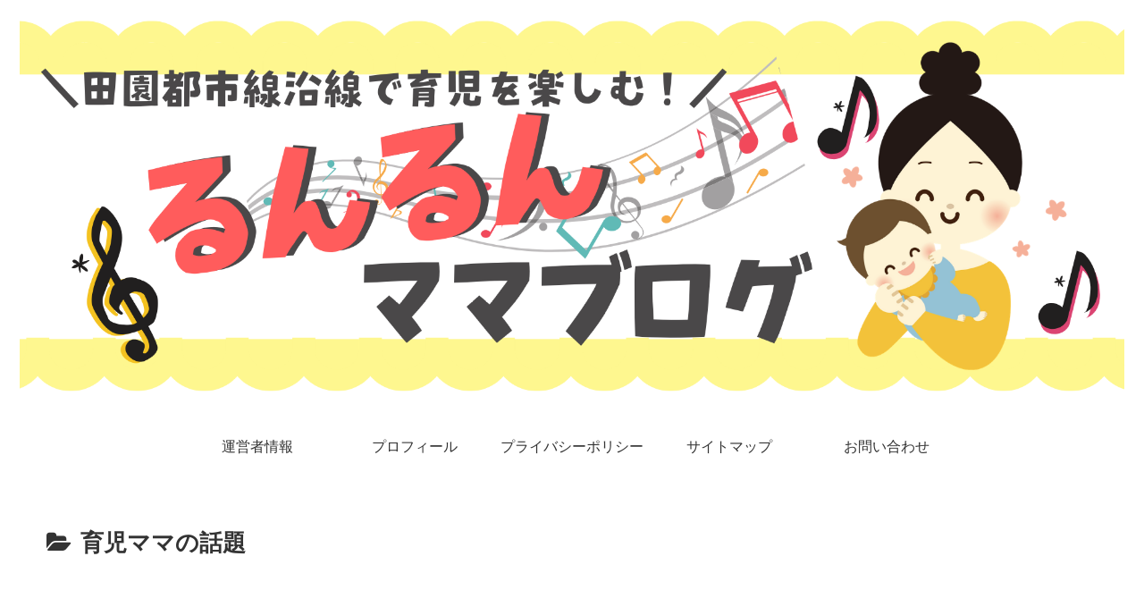

--- FILE ---
content_type: text/html; charset=UTF-8
request_url: https://runrun-3.com/archives/category/%E8%82%B2%E5%85%90%E3%83%9E%E3%83%9E%E3%81%AE%E8%A9%B1%E9%A1%8C
body_size: 8937
content:
<!doctype html>
<html lang="ja">

<head>
  
  
<meta charset="utf-8">

<meta http-equiv="X-UA-Compatible" content="IE=edge">

<meta name="HandheldFriendly" content="True">
<meta name="MobileOptimized" content="320">
<meta name="viewport" content="width=device-width, initial-scale=1"/>



<title>育児ママの話題  |  るんるんママブログ</title>
<link rel='dns-prefetch' href='//cdnjs.cloudflare.com' />
<link rel='dns-prefetch' href='//secure.gravatar.com' />
<link rel='dns-prefetch' href='//www.googletagmanager.com' />
<link rel='dns-prefetch' href='//maxcdn.bootstrapcdn.com' />
<link rel='dns-prefetch' href='//s.w.org' />
<link rel="alternate" type="application/rss+xml" title="るんるんママブログ &raquo; フィード" href="https://runrun-3.com/feed" />
<link rel="alternate" type="application/rss+xml" title="るんるんママブログ &raquo; コメントフィード" href="https://runrun-3.com/comments/feed" />
<link rel="alternate" type="application/rss+xml" title="るんるんママブログ &raquo; 育児ママの話題 カテゴリーのフィード" href="https://runrun-3.com/archives/category/%e8%82%b2%e5%85%90%e3%83%9e%e3%83%9e%e3%81%ae%e8%a9%b1%e9%a1%8c/feed" />
<link rel='stylesheet' id='cocoon-style-css'  href='https://runrun-3.com/wp-content/themes/cocoon-master/style.css?ver=5.4.18&#038;fver=20180925045229' media='all' />
<style id='cocoon-style-inline-css'>
@media screen and (max-width:480px){.page-body{font-size:16px}}.main{width:860px}.sidebar{width:356px}@media screen and (max-width:1242px){ .wrap{width:auto}.main,.sidebar,.sidebar-left .main,.sidebar-left .sidebar{margin:0 .5%}.main{width:67%}.sidebar{padding:0 10px;width:30%}.entry-card-thumb{width:38%}.entry-card-content{margin-left:40%}}.toc-content,#toc-checkbox{display:none}#toc-checkbox:checked~.toc-content{display:block}.toc-title::after{content:'[開く]';margin-left:.5em;cursor:pointer;font-size:.8em}.toc-title:hover::after{text-decoration:underline}#toc-checkbox:checked+.toc-title::after{content:'[閉じる]'}#respond{display:none}
</style>
<link rel='stylesheet' id='font-awesome-style-css'  href='https://maxcdn.bootstrapcdn.com/font-awesome/4.7.0/css/font-awesome.min.css?ver=5.4.18' media='all' />
<link rel='stylesheet' id='icomoon-style-css'  href='https://runrun-3.com/wp-content/themes/cocoon-master/webfonts/icomoon/style.css?ver=5.4.18&#038;fver=20180925045229' media='all' />
<link rel='stylesheet' id='baguettebox-style-css'  href='https://runrun-3.com/wp-content/themes/cocoon-master/plugins/baguettebox/dist/baguetteBox.min.css?ver=5.4.18&#038;fver=20180925045229' media='all' />
<link rel='stylesheet' id='slick-theme-style-css'  href='https://runrun-3.com/wp-content/themes/cocoon-master/plugins/slick/slick-theme.css?ver=5.4.18&#038;fver=20180925045229' media='all' />
<link rel='stylesheet' id='cocoon-child-style-css'  href='https://runrun-3.com/wp-content/themes/cocoon-child-master/style.css?ver=5.4.18&#038;fver=20180925045332' media='all' />
<link rel='stylesheet' id='wp-block-library-css'  href='https://c0.wp.com/c/5.4.18/wp-includes/css/dist/block-library/style.min.css' media='all' />
<style id='wp-block-library-inline-css'>
.has-text-align-justify{text-align:justify;}
</style>
<link rel='stylesheet' id='contact-form-7-css'  href='https://runrun-3.com/wp-content/plugins/contact-form-7/includes/css/styles.css?ver=5.1.7&#038;fver=20200405023904' media='all' />
<link rel='stylesheet' id='jetpack_css-css'  href='https://c0.wp.com/p/jetpack/8.3.3/css/jetpack.css' media='all' />
<script src='https://www.googletagmanager.com/gtag/js?id=UA-196657519-1' async></script>
<script>
window.dataLayer = window.dataLayer || [];function gtag(){dataLayer.push(arguments);}
gtag("js", new Date());
gtag("set", "developer_id.dZTNiMT", true);
gtag("config", "UA-196657519-1", {"anonymize_ip":true});
</script>
<meta name="generator" content="Site Kit by Google 1.31.0" /><script>
(function(url){
	if(/(?:Chrome\/26\.0\.1410\.63 Safari\/537\.31|WordfenceTestMonBot)/.test(navigator.userAgent)){ return; }
	var addEvent = function(evt, handler) {
		if (window.addEventListener) {
			document.addEventListener(evt, handler, false);
		} else if (window.attachEvent) {
			document.attachEvent('on' + evt, handler);
		}
	};
	var removeEvent = function(evt, handler) {
		if (window.removeEventListener) {
			document.removeEventListener(evt, handler, false);
		} else if (window.detachEvent) {
			document.detachEvent('on' + evt, handler);
		}
	};
	var evts = 'contextmenu dblclick drag dragend dragenter dragleave dragover dragstart drop keydown keypress keyup mousedown mousemove mouseout mouseover mouseup mousewheel scroll'.split(' ');
	var logHuman = function() {
		if (window.wfLogHumanRan) { return; }
		window.wfLogHumanRan = true;
		var wfscr = document.createElement('script');
		wfscr.type = 'text/javascript';
		wfscr.async = true;
		wfscr.src = url + '&r=' + Math.random();
		(document.getElementsByTagName('head')[0]||document.getElementsByTagName('body')[0]).appendChild(wfscr);
		for (var i = 0; i < evts.length; i++) {
			removeEvent(evts[i], logHuman);
		}
	};
	for (var i = 0; i < evts.length; i++) {
		addEvent(evts[i], logHuman);
	}
})('//runrun-3.com/?wordfence_lh=1&hid=13151E1B1450CA4B327AFFEC62A043B9');
</script>
<link rel='dns-prefetch' href='//v0.wordpress.com'/>
<link rel='dns-prefetch' href='//i0.wp.com'/>
<link rel='dns-prefetch' href='//i1.wp.com'/>
<link rel='dns-prefetch' href='//i2.wp.com'/>
<link rel='dns-prefetch' href='//c0.wp.com'/>
<style>img#wpstats{display:none}</style><!-- Cocoon site icon -->
<link rel="icon" href="https://runrun-3.com/wp-content/themes/cocoon-master/images/site-icon32x32.png" sizes="32x32" />
<link rel="icon" href="https://runrun-3.com/wp-content/themes/cocoon-master/images/site-icon192x192.png" sizes="192x192" />
<link rel="apple-touch-icon" href="https://runrun-3.com/wp-content/themes/cocoon-master/images/site-icon180x180.png" />
<meta name="msapplication-TileImage" content="https://runrun-3.com/wp-content/themes/cocoon-master/images/site-icon270x270.png" />
<!-- Cocoon canonical -->
<link rel="canonical" href="https://runrun-3.com/archives/category/%E8%82%B2%E5%85%90%E3%83%9E%E3%83%9E%E3%81%AE%E8%A9%B1%E9%A1%8C">
<!-- Cocoon meta description -->
<meta name="description" content="「育児ママの話題」の記事一覧です。">
<!-- Cocoon meta keywords -->
<meta name="keywords" content="育児ママの話題">
<!-- OGP -->
<meta property="og:type" content="website">
<meta property="og:description" content="「育児ママの話題」の記事一覧です。">
<meta property="og:title" content="育児ママの話題">
<meta property="og:url" content="https://runrun-3.com/archives/category/%E8%82%B2%E5%85%90%E3%83%9E%E3%83%9E%E3%81%AE%E8%A9%B1%E9%A1%8C">
<meta property="og:image" content="https://runrun-3.com/wp-content/themes/cocoon-master/screenshot.jpg">
<meta property="og:site_name" content="るんるんママブログ">
<meta property="og:locale" content="ja_JP">
<meta property="article:published_time" content="2019-02-13T09:58:31+09:00" />
<meta property="article:modified_time" content="2019-02-13T09:58:31+09:00" />
<meta property="article:section" content="育児ママの話題">
<!-- /OGP -->
<!-- Twitter Card -->
<meta name="twitter:card" content="summary">
<meta name="twitter:description" content="「育児ママの話題」の記事一覧です。">
<meta name="twitter:title" content="育児ママの話題">
<meta name="twitter:url" content="https://runrun-3.com/archives/category/%E8%82%B2%E5%85%90%E3%83%9E%E3%83%9E%E3%81%AE%E8%A9%B1%E9%A1%8C">
<meta name="twitter:image" content="https://runrun-3.com/wp-content/themes/cocoon-master/screenshot.jpg">
<meta name="twitter:domain" content="runrun-3.com">
<!-- /Twitter Card -->
<style>.recentcomments a{display:inline !important;padding:0 !important;margin:0 !important;}</style>			<style>
				/* If html does not have either class, do not show lazy loaded images. */
				html:not( .jetpack-lazy-images-js-enabled ):not( .js ) .jetpack-lazy-image {
					display: none;
				}
			</style>
			<script>
				document.documentElement.classList.add(
					'jetpack-lazy-images-js-enabled'
				);
			</script>
		<script async src="//pagead2.googlesyndication.com/pagead/js/adsbygoogle.js"></script><script>(adsbygoogle = window.adsbygoogle || []).push({"google_ad_client":"ca-pub-4618936446137900","enable_page_level_ads":true,"tag_partner":"site_kit"});</script>
<!-- Jetpack Open Graph Tags -->
<meta property="og:type" content="website" />
<meta property="og:title" content="育児ママの話題  |  るんるんママブログ" />
<meta property="og:url" content="https://runrun-3.com/archives/category/%e8%82%b2%e5%85%90%e3%83%9e%e3%83%9e%e3%81%ae%e8%a9%b1%e9%a1%8c" />
<meta property="og:site_name" content="るんるんママブログ" />
<meta property="og:image" content="https://s0.wp.com/i/blank.jpg" />
<meta property="og:locale" content="ja_JP" />

<!-- End Jetpack Open Graph Tags -->



<script async src="//pagead2.googlesyndication.com/pagead/js/adsbygoogle.js"></script>
<script>
  (adsbygoogle = window.adsbygoogle || []).push({
    google_ad_client: "ca-pub-4618936446137900",
    enable_page_level_ads: true
  });
</script>	
</head>

<body class="archive category category-7 public-page page-body ff-yu-gothic fz-18px fw-400 hlt-center-logo-wrap ect-entry-card-wrap rect-entry-card-wrap no-scrollable-sidebar no-scrollable-main sidebar-right mblt-slide-in author-guest mobile-button-slide-in no-mobile-sidebar no-sp-snippet" itemscope itemtype="https://schema.org/WebPage">




<div id="container" class="container cf">
  <div id="header-container" class="header-container">
  <div class="header-container-in hlt-center-logo">
    <header id="header" class="header cf" itemscope itemtype="https://schema.org/WPHeader">

      <div id="header-in" class="header-in wrap cf" itemscope itemtype="https://schema.org/WebSite">

        <div class="tagline" itemprop="alternativeHeadline"></div>

        <div class="logo logo-header logo-image"><a href="https://runrun-3.com" class="site-name site-name-text-link" itemprop="url"><span class="site-name-text" itemprop="name about"><img src="https://runrun-3.com/wp-content/uploads/2018/10/fa3a97cb76a3d061f5779d819559ee57-e1539665463537.png" alt="るんるんママブログ"></span></a></div>
        
      </div>

    </header>

    <!-- Navigation -->
<nav id="navi" class="navi cf" itemscope itemtype="https://schema.org/SiteNavigationElement">
  <div id="navi-in" class="navi-in wrap cf">
    <ul id="menu-%e3%83%a1%e3%83%8b%e3%83%a5%e3%83%bc" class="menu-header"><li id="menu-item-21" class="menu-item menu-item-type-post_type menu-item-object-page"><a href="https://runrun-3.com/uneisha"><div class="caption-wrap"><div class="item-label">運営者情報</div></div></a></li>
<li id="menu-item-22" class="menu-item menu-item-type-post_type menu-item-object-page"><a href="https://runrun-3.com/puro"><div class="caption-wrap"><div class="item-label">プロフィール</div></div></a></li>
<li id="menu-item-23" class="menu-item menu-item-type-post_type menu-item-object-page"><a href="https://runrun-3.com/porishi"><div class="caption-wrap"><div class="item-label">プライバシーポリシー</div></div></a></li>
<li id="menu-item-24" class="menu-item menu-item-type-post_type menu-item-object-page"><a href="https://runrun-3.com/saitomap"><div class="caption-wrap"><div class="item-label">サイトマップ</div></div></a></li>
<li id="menu-item-25" class="menu-item menu-item-type-post_type menu-item-object-page"><a href="https://runrun-3.com/otoiawase"><div class="caption-wrap"><div class="item-label">お問い合わせ</div></div></a></li>
</ul>      </div><!-- /#navi-in -->
</nav>
<!-- /Navigation -->  </div><!-- /.header-container-in -->
</div><!-- /.header-container -->
  
  
  
  
  
  
  <div id="content" class="content cf">

    <div id="content-in" class="content-in wrap cf">

        <main id="main" class="main" itemscope itemtype="https://schema.org/Blog">

  <h1 id="archive-title" class="archive-title"><span class="fa fa-folder-open"></span>育児ママの話題</h1><div class="ad-area no-icon ad-index-top ad-horizontal ad-label-invisible cf" itemscope itemtype="https://schema.org/WPAdBlock">
  <div class="ad-label" itemprop="name">スポンサーリンク</div>
  <div class="ad-wrap">
    <div class="ad-responsive ad-usual"><script async src="//pagead2.googlesyndication.com/pagead/js/adsbygoogle.js"></script>
<!-- レスポンシブコード -->
<ins class="adsbygoogle"
     style="display:block"
     data-ad-client="ca-pub-4618936446137900"
     data-ad-slot="8811707322"
     data-ad-format="horizontal"></ins>
<script>
(adsbygoogle = window.adsbygoogle || []).push({});
</script></div>
          </div>

</div>

<div id="list" class="list ect-entry-card">
<a href="https://runrun-3.com/archives/231" class="entry-card-wrap a-wrap cf" title="オールフリーの新ＣＭ「ノンアル維新！始まる」編が2019年2月16日 から！">
  <article id="post-231" class="post-231 entry-card e-card cf">
    <figure class="entry-card-thumb card-thumb e-card-thumb">
              <img width="225" height="180" src="https://i1.wp.com/runrun-3.com/wp-content/uploads/2019/02/download.jpg?resize=225%2C180&amp;ssl=1" class="entry-card-thumb-image card-thumb-image wp-post-image jetpack-lazy-image" alt="" data-attachment-id="233" data-permalink="https://runrun-3.com/archives/231/download" data-orig-file="https://i1.wp.com/runrun-3.com/wp-content/uploads/2019/02/download.jpg?fit=225%2C225&amp;ssl=1" data-orig-size="225,225" data-comments-opened="1" data-image-meta="{&quot;aperture&quot;:&quot;0&quot;,&quot;credit&quot;:&quot;&quot;,&quot;camera&quot;:&quot;&quot;,&quot;caption&quot;:&quot;&quot;,&quot;created_timestamp&quot;:&quot;0&quot;,&quot;copyright&quot;:&quot;&quot;,&quot;focal_length&quot;:&quot;0&quot;,&quot;iso&quot;:&quot;0&quot;,&quot;shutter_speed&quot;:&quot;0&quot;,&quot;title&quot;:&quot;&quot;,&quot;orientation&quot;:&quot;0&quot;}" data-image-title="download" data-image-description="" data-medium-file="https://i1.wp.com/runrun-3.com/wp-content/uploads/2019/02/download.jpg?fit=225%2C225&amp;ssl=1" data-large-file="https://i1.wp.com/runrun-3.com/wp-content/uploads/2019/02/download.jpg?fit=225%2C225&amp;ssl=1" data-lazy-src="https://i1.wp.com/runrun-3.com/wp-content/uploads/2019/02/download.jpg?resize=225%2C180&amp;ssl=1&amp;is-pending-load=1" srcset="[data-uri]" />            <span class="cat-label cat-label-7">育児ママの話題</span>    </figure><!-- /.entry-card-thumb -->

    <div class="entry-card-content card-content e-card-content">
      <h2 class="entry-card-title card-title e-card-title" itemprop="headline">オールフリーの新ＣＭ「ノンアル維新！始まる」編が2019年2月16日 から！</h2>
            <div class="entry-card-snippet card-snippet e-card-snippet">
        ノンアルコールビール、大好きなママさんは多いのではないでしょうか。私も大大大好き！ 子どもを寝かせた後に、ダンナさんと「お疲れさん～！」と飲みます！

ノンアルって酔わないし、最近はおいしいのが増えたし、いいことずくめ！

そんな中...      </div>
            <div class="entry-card-meta card-meta e-card-meta">
        <div class="entry-card-info e-card-info">
                      <span class="post-date">2019.02.13</span>
                                      </div>
        <div class="entry-card-categorys"><span class="entry-category">育児ママの話題</span></div>
      </div>
    </div><!-- /.entry-card-content -->
  </article>
</a><a href="https://runrun-3.com/archives/137" class="entry-card-wrap a-wrap cf" title="そらるがzipに出演！2018年11月15日（木）の話題【育児ママの話題】">
  <article id="post-137" class="post-137 entry-card e-card cf">
    <figure class="entry-card-thumb card-thumb e-card-thumb">
              <img width="320" height="180" src="https://i0.wp.com/runrun-3.com/wp-content/uploads/2018/12/78718103.png?resize=320%2C180&amp;ssl=1" class="entry-card-thumb-image card-thumb-image wp-post-image jetpack-lazy-image" alt="" data-attachment-id="159" data-permalink="https://runrun-3.com/archives/137/attachment/78718103" data-orig-file="https://i0.wp.com/runrun-3.com/wp-content/uploads/2018/12/78718103.png?fit=768%2C768&amp;ssl=1" data-orig-size="768,768" data-comments-opened="1" data-image-meta="{&quot;aperture&quot;:&quot;0&quot;,&quot;credit&quot;:&quot;&quot;,&quot;camera&quot;:&quot;&quot;,&quot;caption&quot;:&quot;&quot;,&quot;created_timestamp&quot;:&quot;0&quot;,&quot;copyright&quot;:&quot;&quot;,&quot;focal_length&quot;:&quot;0&quot;,&quot;iso&quot;:&quot;0&quot;,&quot;shutter_speed&quot;:&quot;0&quot;,&quot;title&quot;:&quot;&quot;,&quot;orientation&quot;:&quot;0&quot;}" data-image-title="78718103" data-image-description="" data-medium-file="https://i0.wp.com/runrun-3.com/wp-content/uploads/2018/12/78718103.png?fit=300%2C300&amp;ssl=1" data-large-file="https://i0.wp.com/runrun-3.com/wp-content/uploads/2018/12/78718103.png?fit=768%2C768&amp;ssl=1" data-lazy-srcset="https://i0.wp.com/runrun-3.com/wp-content/uploads/2018/12/78718103.png?resize=120%2C67&amp;ssl=1 120w, https://i0.wp.com/runrun-3.com/wp-content/uploads/2018/12/78718103.png?resize=160%2C90&amp;ssl=1 160w, https://i0.wp.com/runrun-3.com/wp-content/uploads/2018/12/78718103.png?resize=320%2C180&amp;ssl=1 320w, https://i0.wp.com/runrun-3.com/wp-content/uploads/2018/12/78718103.png?zoom=2&amp;resize=320%2C180&amp;ssl=1 640w" data-lazy-sizes="(max-width: 320px) 100vw, 320px" data-lazy-src="https://i0.wp.com/runrun-3.com/wp-content/uploads/2018/12/78718103.png?resize=320%2C180&amp;ssl=1&amp;is-pending-load=1" srcset="[data-uri]" />            <span class="cat-label cat-label-7">育児ママの話題</span>    </figure><!-- /.entry-card-thumb -->

    <div class="entry-card-content card-content e-card-content">
      <h2 class="entry-card-title card-title e-card-title" itemprop="headline">そらるがzipに出演！2018年11月15日（木）の話題【育児ママの話題】</h2>
            <div class="entry-card-snippet card-snippet e-card-snippet">
        2018年11月15日（木）のZIP出演！ 顔を隠して歌い続ける歌い人、そらるさんを紹介しています。      </div>
            <div class="entry-card-meta card-meta e-card-meta">
        <div class="entry-card-info e-card-info">
                      <span class="post-date">2018.11.15</span>
                                      </div>
        <div class="entry-card-categorys"><span class="entry-category">育児ママの話題</span></div>
      </div>
    </div><!-- /.entry-card-content -->
  </article>
</a></div><!-- .list -->

<div class="ad-area no-icon ad-index-bottom ad-rectangle ad-label-visible cf" itemscope itemtype="https://schema.org/WPAdBlock">
  <div class="ad-label" itemprop="name">スポンサーリンク</div>
  <div class="ad-wrap">
    <div class="ad-responsive ad-usual"><script async src="//pagead2.googlesyndication.com/pagead/js/adsbygoogle.js"></script>
<!-- レスポンシブコード -->
<ins class="adsbygoogle"
     style="display:block"
     data-ad-client="ca-pub-4618936446137900"
     data-ad-slot="8811707322"
     data-ad-format="rectangle"></ins>
<script>
(adsbygoogle = window.adsbygoogle || []).push({});
</script></div>
          </div>

</div>




<div class="pagination">
  </div><!-- /.pagination -->

          </main>

        <div id="sidebar" class="sidebar nwa cf" role="complementary">

  <div class="ad-area no-icon ad-sidebar-top ad-auto ad-label-invisible cf" itemscope itemtype="https://schema.org/WPAdBlock">
  <div class="ad-label" itemprop="name">スポンサーリンク</div>
  <div class="ad-wrap">
    <div class="ad-responsive ad-usual"><script async src="//pagead2.googlesyndication.com/pagead/js/adsbygoogle.js"></script>
<!-- レスポンシブコード -->
<ins class="adsbygoogle"
     style="display:block"
     data-ad-client="ca-pub-4618936446137900"
     data-ad-slot="8811707322"
     data-ad-format="auto"></ins>
<script>
(adsbygoogle = window.adsbygoogle || []).push({});
</script></div>
          </div>

</div>

	<aside id="search-2" class="widget widget-sidebar widget-sidebar-standard widget_search"><form class="search-box" method="get" action="https://runrun-3.com/">
  <input type="text" placeholder="サイト内を検索" name="s" class="search-edit">
  <button type="submit" class="search-submit"></button>
</form></aside>		<aside id="recent-posts-2" class="widget widget-sidebar widget-sidebar-standard widget_recent_entries">		<h3 class="widget-sidebar-title widget-title">最近の投稿</h3>		<ul>
											<li>
					<a href="https://runrun-3.com/archives/378">鶴間公園の遊具ってどんなもの？ 何歳から遊べるの？</a>
									</li>
											<li>
					<a href="https://runrun-3.com/archives/354">南町田グランベリーパークの鶴間公園にトイレはある？ おむつ替えシートは？</a>
									</li>
											<li>
					<a href="https://runrun-3.com/archives/325">ムーミンバレーパークのアクセス方法は？電車・バス・車・成田空港・羽田空港からを紹介！</a>
									</li>
											<li>
					<a href="https://runrun-3.com/archives/321">ムーミンバレーパークに子ども（子連れ）で行く予算は？ 4人家族や5人家族の場合も紹介！</a>
									</li>
											<li>
					<a href="https://runrun-3.com/archives/317">ムーミンバレーパークをデートで楽しむなら？</a>
									</li>
					</ul>
		</aside><aside id="recent-comments-2" class="widget widget-sidebar widget-sidebar-standard widget_recent_comments"><h3 class="widget-sidebar-title widget-title">最近のコメント</h3><ul id="recentcomments"><li class="recentcomments"><a href="https://runrun-3.com/archives/317#comment-9">ムーミンバレーパークをデートで楽しむなら？</a> に <span class="comment-author-link"><a href='https://runrun-3.com/archives/321' rel='external nofollow ugc' class='url'>ムーミンバレーパークに子ども（子連れ）で行く予算は？ 4人家族や5人家族の場合も紹介！ | るんるんママブログ</a></span> より</li><li class="recentcomments"><a href="https://runrun-3.com/archives/321#comment-8">ムーミンバレーパークに子ども（子連れ）で行く予算は？ 4人家族や5人家族の場合も紹介！</a> に <span class="comment-author-link"><a href='https://runrun-3.com/archives/307' rel='external nofollow ugc' class='url'>ムーミンバレーパークのアトラクションと施設を子どもと楽しむ方法 | るんるんママブログ</a></span> より</li><li class="recentcomments"><a href="https://runrun-3.com/archives/325#comment-7">ムーミンバレーパークのアクセス方法は？電車・バス・車・成田空港・羽田空港からを紹介！</a> に <span class="comment-author-link"><a href='https://runrun-3.com/archives/307' rel='external nofollow ugc' class='url'>ムーミンバレーパークのアトラクションと施設を子どもと楽しむ方法 | るんるんママブログ</a></span> より</li><li class="recentcomments"><a href="https://runrun-3.com/archives/325#comment-6">ムーミンバレーパークのアクセス方法は？電車・バス・車・成田空港・羽田空港からを紹介！</a> に <span class="comment-author-link"><a href='https://runrun-3.com/archives/317' rel='external nofollow ugc' class='url'>ムーミンバレーパークをデートで楽しむなら？ | るんるんママブログ</a></span> より</li><li class="recentcomments"><a href="https://runrun-3.com/archives/325#comment-5">ムーミンバレーパークのアクセス方法は？電車・バス・車・成田空港・羽田空港からを紹介！</a> に <span class="comment-author-link"><a href='https://runrun-3.com/archives/321' rel='external nofollow ugc' class='url'>ムーミンバレーパークに子ども（子連れ）で行く予算は？ 4人家族や5人家族の場合も紹介！ | るんるんママブログ</a></span> より</li></ul></aside><aside id="archives-2" class="widget widget-sidebar widget-sidebar-standard widget_archive"><h3 class="widget-sidebar-title widget-title">アーカイブ</h3>		<ul>
				<li><a href='https://runrun-3.com/archives/date/2020/04'>2020年4月</a></li>
	<li><a href='https://runrun-3.com/archives/date/2019/03'>2019年3月</a></li>
	<li><a href='https://runrun-3.com/archives/date/2019/02'>2019年2月</a></li>
	<li><a href='https://runrun-3.com/archives/date/2019/01'>2019年1月</a></li>
	<li><a href='https://runrun-3.com/archives/date/2018/11'>2018年11月</a></li>
	<li><a href='https://runrun-3.com/archives/date/2018/10'>2018年10月</a></li>
	<li><a href='https://runrun-3.com/archives/date/2018/09'>2018年9月</a></li>
		</ul>
			</aside><aside id="categories-2" class="widget widget-sidebar widget-sidebar-standard widget_categories"><h3 class="widget-sidebar-title widget-title">カテゴリー</h3>		<ul>
				<li class="cat-item cat-item-12"><a href="https://runrun-3.com/archives/category/%e3%83%9e%e3%83%9e%e3%81%ae%e3%81%8a%e3%81%97%e3%82%83%e3%82%8c%e8%ab%87%e7%be%a9">ママのおしゃれ談義</a>
</li>
	<li class="cat-item cat-item-8"><a href="https://runrun-3.com/archives/category/%e3%83%9e%e3%83%9e%e3%82%82%e6%b0%97%e3%81%ab%e3%81%aa%e3%82%8b%e8%8a%b8%e8%83%bd%e8%a9%b1">ママも気になる芸能話</a>
</li>
	<li class="cat-item cat-item-13"><a href="https://runrun-3.com/archives/category/%e5%8d%97%e7%94%ba%e7%94%b0%e3%82%b0%e3%83%a9%e3%83%b3%e3%83%99%e3%83%aa%e3%83%bc%e3%83%91%e3%83%bc%e3%82%af">南町田グランベリーパーク</a>
</li>
	<li class="cat-item cat-item-11"><a href="https://runrun-3.com/archives/category/%e5%ad%90%e3%81%a9%e3%82%82%e3%81%ae%e6%82%a9%e3%81%bf%e3%81%84%e3%82%8d%e3%81%84%e3%82%8d">子どもの悩みいろいろ</a>
</li>
	<li class="cat-item cat-item-3"><a href="https://runrun-3.com/archives/category/%e5%ad%90%e9%80%a3%e3%82%8c%e3%83%a9%e3%83%b3%e3%83%81%e3%81%ab%e3%81%8a%e3%81%99%e3%81%99%e3%82%81%e3%81%ae%e5%ba%97">子連れランチにおすすめの店</a>
</li>
	<li class="cat-item cat-item-6"><a href="https://runrun-3.com/archives/category/%e5%b0%8f%e5%85%90%e7%a7%91%e3%81%ab%e8%a1%8c%e3%81%a3%e3%81%a6%e3%81%bf%e3%81%9f%ef%bc%81">小児科に行ってみた！</a>
</li>
	<li class="cat-item cat-item-1"><a href="https://runrun-3.com/archives/category/%e6%9c%aa%e5%88%86%e9%a1%9e">未分類</a>
</li>
	<li class="cat-item cat-item-10"><a href="https://runrun-3.com/archives/category/%e8%82%b2%e5%85%90%e3%83%9e%e3%83%9e%e3%81%ae%e5%ae%b6%e4%ba%8b%e3%81%ae%e7%9f%a5%e6%81%b5">育児ママの家事の知恵</a>
</li>
	<li class="cat-item cat-item-7 current-cat"><a aria-current="page" href="https://runrun-3.com/archives/category/%e8%82%b2%e5%85%90%e3%83%9e%e3%83%9e%e3%81%ae%e8%a9%b1%e9%a1%8c">育児ママの話題</a>
</li>
	<li class="cat-item cat-item-9"><a href="https://runrun-3.com/archives/category/%e8%a6%81%e3%83%81%e3%82%a7%e3%83%83%e3%82%af%ef%bc%81-%e3%83%86%e3%83%ac%e3%83%93%e3%83%89%e3%83%a9%e3%83%9e">要チェック！ テレビドラマ</a>
</li>
	<li class="cat-item cat-item-5"><a href="https://runrun-3.com/archives/category/%e8%a6%aa%e5%ad%90%e3%81%a7%e3%81%8a%e3%81%a7%e3%81%8b%e3%81%91%ef%bc%81-%e3%81%8a%e5%be%97%e6%83%85%e5%a0%b1">親子でおでかけ！ お得情報</a>
</li>
	<li class="cat-item cat-item-4"><a href="https://runrun-3.com/archives/category/%e8%a6%aa%e5%ad%90%e3%81%a7%e6%a5%bd%e3%81%97%e3%82%80%e3%82%a4%e3%83%99%e3%83%b3%e3%83%88">親子で楽しむイベント</a>
</li>
	<li class="cat-item cat-item-14"><a href="https://runrun-3.com/archives/category/%e9%b6%b4%e9%96%93%e5%85%ac%e5%9c%92%ef%bc%a0%e5%8d%97%e7%94%ba%e7%94%b0%e3%82%b0%e3%83%a9%e3%83%b3%e3%83%99%e3%83%aa%e3%83%bc%e3%83%91%e3%83%bc%e3%82%af">鶴間公園＠南町田グランベリーパーク</a>
</li>
		</ul>
			</aside><aside id="meta-2" class="widget widget-sidebar widget-sidebar-standard widget_meta"><h3 class="widget-sidebar-title widget-title">メタ情報</h3>			<ul>
						<li><a href="https://runrun-3.com/wp-login.php">ログイン</a></li>
			<li><a href="https://runrun-3.com/feed">投稿フィード</a></li>
			<li><a href="https://runrun-3.com/comments/feed">コメントフィード</a></li>
			<li><a href="https://ja.wordpress.org/">WordPress.org</a></li>			</ul>
			</aside>
  
  
</div>

      </div>

    </div>

    
    
    <footer id="footer" class="footer footer-container nwa" itemscope itemtype="https://schema.org/WPFooter">

      <div id="footer-in" class="footer-in wrap cf">

        
        
        <div class="footer-bottom fdt-logo fnm-text-width cf">
  <div class="footer-bottom-logo">
    <div class="logo logo-footer logo-image"><a href="https://runrun-3.com" class="site-name site-name-text-link" itemprop="url"><span class="site-name-text" itemprop="name about"><img src="https://runrun-3.com/wp-content/uploads/2018/10/fa3a97cb76a3d061f5779d819559ee57-e1539665463537.png" alt="るんるんママブログ"></span></a></div>  </div>

  <div class="footer-bottom-content">
     <nav id="navi-footer" class="navi-footer">
  <div id="navi-footer-in" class="navi-footer-in">
      </div>
</nav>
    <div class="source-org copyright">© 2018 るんるんママブログ.</div>
  </div>

</div>
      </div>

    </footer>

  </div>

  <div id="go-to-top" class="go-to-top">
      <a class="go-to-top-button go-to-top-common go-to-top-hide go-to-top-button-icon-font"><span class="fa fa-angle-double-up"></span></a>
  </div>

  
  
<div class="mobile-menu-buttons">
      <!-- メニューボタン -->
    <div class="navi-menu-button menu-button">
      <input id="navi-menu-input" type="checkbox" class="display-none">
      <label id="navi-menu-open" class="menu-open" for="navi-menu-input">
        <span class="navi-menu-icon menu-icon"></span>
        <span class="navi-menu-caption menu-caption">メニュー</span>
      </label>
      <label class="display-none" id="navi-menu-close" for="navi-menu-input"></label>
      <div id="navi-menu-content" class="navi-menu-content menu-content">
        <label class="navi-menu-close-button menu-close-button" for="navi-menu-input"></label>
        <ul class="menu-drawer"><li class="menu-item menu-item-type-post_type menu-item-object-page menu-item-21"><a href="https://runrun-3.com/uneisha">運営者情報</a></li>
<li class="menu-item menu-item-type-post_type menu-item-object-page menu-item-22"><a href="https://runrun-3.com/puro">プロフィール</a></li>
<li class="menu-item menu-item-type-post_type menu-item-object-page menu-item-23"><a href="https://runrun-3.com/porishi">プライバシーポリシー</a></li>
<li class="menu-item menu-item-type-post_type menu-item-object-page menu-item-24"><a href="https://runrun-3.com/saitomap">サイトマップ</a></li>
<li class="menu-item menu-item-type-post_type menu-item-object-page menu-item-25"><a href="https://runrun-3.com/otoiawase">お問い合わせ</a></li>
</ul>        <!-- <label class="navi-menu-close-button menu-close-button" for="navi-menu-input"></label> -->
      </div>
    </div>
  

  <!-- ホームボタン -->
  <div class="home-menu-button menu-button">
    <a href="https://runrun-3.com">
      <div class="home-menu-icon menu-icon"></div>
      <div class="home-menu-caption menu-caption">ホーム</div>
    </a>
  </div>

  <!-- 検索ボタン -->
      <!-- 検索ボタン -->
    <div class="search-menu-button menu-button">
      <input id="search-menu-input" type="checkbox" class="display-none">
      <label id="search-menu-open" class="menu-open" for="search-menu-input">
        <span class="search-menu-icon menu-icon"></span>
        <span class="search-menu-caption menu-caption">検索</span>
      </label>
      <label class="display-none" id="search-menu-close" for="search-menu-input"></label>
      <div id="search-menu-content" class="search-menu-content">
        <form class="search-box" method="get" action="https://runrun-3.com/">
  <input type="text" placeholder="サイト内を検索" name="s" class="search-edit">
  <button type="submit" class="search-submit"></button>
</form>      </div>
    </div>
  

    <!-- トップボタン -->
  <div class="top-menu-button menu-button">
    <a class="go-to-top-common top-menu-a">
      <div class="top-menu-icon menu-icon"></div>
      <div class="top-menu-caption menu-caption">トップ</div>
    </a>
  </div>

    <!-- サイドバーボタン -->
    <div class="sidebar-menu-button menu-button">
      <input id="sidebar-menu-input" type="checkbox" class="display-none">
      <label id="sidebar-menu-open" class="menu-open" for="sidebar-menu-input">
        <span class="sidebar-menu-icon menu-icon"></span>
        <span class="sidebar-menu-caption menu-caption">サイドバー</span>
      </label>
      <label class="display-none" id="sidebar-menu-close" for="sidebar-menu-input"></label>
      <div id="sidebar-menu-content" class="sidebar-menu-content menu-content">
        <label class="sidebar-menu-close-button menu-close-button" for="sidebar-menu-input"></label>
        <div class="sidebar nwa cf" role="complementary">

  <div class="ad-area no-icon ad-sidebar-top ad-auto ad-label-invisible cf" itemscope itemtype="https://schema.org/WPAdBlock">
  <div class="ad-label" itemprop="name">スポンサーリンク</div>
  <div class="ad-wrap">
    <div class="ad-responsive ad-usual"><script async src="//pagead2.googlesyndication.com/pagead/js/adsbygoogle.js"></script>
<!-- レスポンシブコード -->
<ins class="adsbygoogle"
     style="display:block"
     data-ad-client="ca-pub-4618936446137900"
     data-ad-slot="8811707322"
     data-ad-format="auto"></ins>
<script>
(adsbygoogle = window.adsbygoogle || []).push({});
</script></div>
          </div>

</div>

	<aside class="widget widget-sidebar widget-sidebar-standard widget_search"><form class="search-box" method="get" action="https://runrun-3.com/">
  <input type="text" placeholder="サイト内を検索" name="s" class="search-edit">
  <button type="submit" class="search-submit"></button>
</form></aside>		<aside class="widget widget-sidebar widget-sidebar-standard widget_recent_entries">		<h3 class="widget-sidebar-title widget-title">最近の投稿</h3>		<ul>
											<li>
					<a href="https://runrun-3.com/archives/378">鶴間公園の遊具ってどんなもの？ 何歳から遊べるの？</a>
									</li>
											<li>
					<a href="https://runrun-3.com/archives/354">南町田グランベリーパークの鶴間公園にトイレはある？ おむつ替えシートは？</a>
									</li>
											<li>
					<a href="https://runrun-3.com/archives/325">ムーミンバレーパークのアクセス方法は？電車・バス・車・成田空港・羽田空港からを紹介！</a>
									</li>
											<li>
					<a href="https://runrun-3.com/archives/321">ムーミンバレーパークに子ども（子連れ）で行く予算は？ 4人家族や5人家族の場合も紹介！</a>
									</li>
											<li>
					<a href="https://runrun-3.com/archives/317">ムーミンバレーパークをデートで楽しむなら？</a>
									</li>
					</ul>
		</aside><aside class="widget widget-sidebar widget-sidebar-standard widget_recent_comments"><h3 class="widget-sidebar-title widget-title">最近のコメント</h3><ul><li class="recentcomments"><a href="https://runrun-3.com/archives/317#comment-9">ムーミンバレーパークをデートで楽しむなら？</a> に <span class="comment-author-link"><a href='https://runrun-3.com/archives/321' rel='external nofollow ugc' class='url'>ムーミンバレーパークに子ども（子連れ）で行く予算は？ 4人家族や5人家族の場合も紹介！ | るんるんママブログ</a></span> より</li><li class="recentcomments"><a href="https://runrun-3.com/archives/321#comment-8">ムーミンバレーパークに子ども（子連れ）で行く予算は？ 4人家族や5人家族の場合も紹介！</a> に <span class="comment-author-link"><a href='https://runrun-3.com/archives/307' rel='external nofollow ugc' class='url'>ムーミンバレーパークのアトラクションと施設を子どもと楽しむ方法 | るんるんママブログ</a></span> より</li><li class="recentcomments"><a href="https://runrun-3.com/archives/325#comment-7">ムーミンバレーパークのアクセス方法は？電車・バス・車・成田空港・羽田空港からを紹介！</a> に <span class="comment-author-link"><a href='https://runrun-3.com/archives/307' rel='external nofollow ugc' class='url'>ムーミンバレーパークのアトラクションと施設を子どもと楽しむ方法 | るんるんママブログ</a></span> より</li><li class="recentcomments"><a href="https://runrun-3.com/archives/325#comment-6">ムーミンバレーパークのアクセス方法は？電車・バス・車・成田空港・羽田空港からを紹介！</a> に <span class="comment-author-link"><a href='https://runrun-3.com/archives/317' rel='external nofollow ugc' class='url'>ムーミンバレーパークをデートで楽しむなら？ | るんるんママブログ</a></span> より</li><li class="recentcomments"><a href="https://runrun-3.com/archives/325#comment-5">ムーミンバレーパークのアクセス方法は？電車・バス・車・成田空港・羽田空港からを紹介！</a> に <span class="comment-author-link"><a href='https://runrun-3.com/archives/321' rel='external nofollow ugc' class='url'>ムーミンバレーパークに子ども（子連れ）で行く予算は？ 4人家族や5人家族の場合も紹介！ | るんるんママブログ</a></span> より</li></ul></aside><aside class="widget widget-sidebar widget-sidebar-standard widget_archive"><h3 class="widget-sidebar-title widget-title">アーカイブ</h3>		<ul>
				<li><a href='https://runrun-3.com/archives/date/2020/04'>2020年4月</a></li>
	<li><a href='https://runrun-3.com/archives/date/2019/03'>2019年3月</a></li>
	<li><a href='https://runrun-3.com/archives/date/2019/02'>2019年2月</a></li>
	<li><a href='https://runrun-3.com/archives/date/2019/01'>2019年1月</a></li>
	<li><a href='https://runrun-3.com/archives/date/2018/11'>2018年11月</a></li>
	<li><a href='https://runrun-3.com/archives/date/2018/10'>2018年10月</a></li>
	<li><a href='https://runrun-3.com/archives/date/2018/09'>2018年9月</a></li>
		</ul>
			</aside><aside class="widget widget-sidebar widget-sidebar-standard widget_categories"><h3 class="widget-sidebar-title widget-title">カテゴリー</h3>		<ul>
				<li class="cat-item cat-item-12"><a href="https://runrun-3.com/archives/category/%e3%83%9e%e3%83%9e%e3%81%ae%e3%81%8a%e3%81%97%e3%82%83%e3%82%8c%e8%ab%87%e7%be%a9">ママのおしゃれ談義</a>
</li>
	<li class="cat-item cat-item-8"><a href="https://runrun-3.com/archives/category/%e3%83%9e%e3%83%9e%e3%82%82%e6%b0%97%e3%81%ab%e3%81%aa%e3%82%8b%e8%8a%b8%e8%83%bd%e8%a9%b1">ママも気になる芸能話</a>
</li>
	<li class="cat-item cat-item-13"><a href="https://runrun-3.com/archives/category/%e5%8d%97%e7%94%ba%e7%94%b0%e3%82%b0%e3%83%a9%e3%83%b3%e3%83%99%e3%83%aa%e3%83%bc%e3%83%91%e3%83%bc%e3%82%af">南町田グランベリーパーク</a>
</li>
	<li class="cat-item cat-item-11"><a href="https://runrun-3.com/archives/category/%e5%ad%90%e3%81%a9%e3%82%82%e3%81%ae%e6%82%a9%e3%81%bf%e3%81%84%e3%82%8d%e3%81%84%e3%82%8d">子どもの悩みいろいろ</a>
</li>
	<li class="cat-item cat-item-3"><a href="https://runrun-3.com/archives/category/%e5%ad%90%e9%80%a3%e3%82%8c%e3%83%a9%e3%83%b3%e3%83%81%e3%81%ab%e3%81%8a%e3%81%99%e3%81%99%e3%82%81%e3%81%ae%e5%ba%97">子連れランチにおすすめの店</a>
</li>
	<li class="cat-item cat-item-6"><a href="https://runrun-3.com/archives/category/%e5%b0%8f%e5%85%90%e7%a7%91%e3%81%ab%e8%a1%8c%e3%81%a3%e3%81%a6%e3%81%bf%e3%81%9f%ef%bc%81">小児科に行ってみた！</a>
</li>
	<li class="cat-item cat-item-1"><a href="https://runrun-3.com/archives/category/%e6%9c%aa%e5%88%86%e9%a1%9e">未分類</a>
</li>
	<li class="cat-item cat-item-10"><a href="https://runrun-3.com/archives/category/%e8%82%b2%e5%85%90%e3%83%9e%e3%83%9e%e3%81%ae%e5%ae%b6%e4%ba%8b%e3%81%ae%e7%9f%a5%e6%81%b5">育児ママの家事の知恵</a>
</li>
	<li class="cat-item cat-item-7 current-cat"><a aria-current="page" href="https://runrun-3.com/archives/category/%e8%82%b2%e5%85%90%e3%83%9e%e3%83%9e%e3%81%ae%e8%a9%b1%e9%a1%8c">育児ママの話題</a>
</li>
	<li class="cat-item cat-item-9"><a href="https://runrun-3.com/archives/category/%e8%a6%81%e3%83%81%e3%82%a7%e3%83%83%e3%82%af%ef%bc%81-%e3%83%86%e3%83%ac%e3%83%93%e3%83%89%e3%83%a9%e3%83%9e">要チェック！ テレビドラマ</a>
</li>
	<li class="cat-item cat-item-5"><a href="https://runrun-3.com/archives/category/%e8%a6%aa%e5%ad%90%e3%81%a7%e3%81%8a%e3%81%a7%e3%81%8b%e3%81%91%ef%bc%81-%e3%81%8a%e5%be%97%e6%83%85%e5%a0%b1">親子でおでかけ！ お得情報</a>
</li>
	<li class="cat-item cat-item-4"><a href="https://runrun-3.com/archives/category/%e8%a6%aa%e5%ad%90%e3%81%a7%e6%a5%bd%e3%81%97%e3%82%80%e3%82%a4%e3%83%99%e3%83%b3%e3%83%88">親子で楽しむイベント</a>
</li>
	<li class="cat-item cat-item-14"><a href="https://runrun-3.com/archives/category/%e9%b6%b4%e9%96%93%e5%85%ac%e5%9c%92%ef%bc%a0%e5%8d%97%e7%94%ba%e7%94%b0%e3%82%b0%e3%83%a9%e3%83%b3%e3%83%99%e3%83%aa%e3%83%bc%e3%83%91%e3%83%bc%e3%82%af">鶴間公園＠南町田グランベリーパーク</a>
</li>
		</ul>
			</aside><aside class="widget widget-sidebar widget-sidebar-standard widget_meta"><h3 class="widget-sidebar-title widget-title">メタ情報</h3>			<ul>
						<li><a href="https://runrun-3.com/wp-login.php">ログイン</a></li>
			<li><a href="https://runrun-3.com/feed">投稿フィード</a></li>
			<li><a href="https://runrun-3.com/comments/feed">コメントフィード</a></li>
			<li><a href="https://ja.wordpress.org/">WordPress.org</a></li>			</ul>
			</aside>
  
  
</div>
        <!-- <label class="sidebar-menu-close-button menu-close-button" for="sidebar-menu-input"></label> -->
      </div>
    </div>
  </div>



  	<div style="display:none">
	</div>
<script src='https://c0.wp.com/c/5.4.18/wp-includes/js/jquery/jquery.js'></script>
<script src='//cdnjs.cloudflare.com/ajax/libs/jquery-migrate/1.4.1/jquery-migrate.min.js?ver=1.4.1'></script>
<script src='https://runrun-3.com/wp-content/themes/cocoon-master/plugins/baguettebox/dist/baguetteBox.min.js?ver=5.4.18&#038;fver=20180925045229'></script>
<script>
(function($){baguetteBox.run(".entry-content")})(jQuery);
</script>
<script src='https://runrun-3.com/wp-content/themes/cocoon-master/plugins/slick/slick.min.js?ver=5.4.18&#038;fver=20180925045229'></script>
<script>
(function($){$(".carousel-content").slick({dots:!0,autoplaySpeed:5000,infinite:!0,slidesToShow:6,slidesToScroll:6,responsive:[{breakpoint:1240,settings:{slidesToShow:5,slidesToScroll:5}},{breakpoint:1023,settings:{slidesToShow:4,slidesToScroll:4}},{breakpoint:768,settings:{slidesToShow:3,slidesToScroll:3}},{breakpoint:480,settings:{slidesToShow:2,slidesToScroll:2}}]})})(jQuery);
</script>
<script src='https://runrun-3.com/wp-content/themes/cocoon-master/javascript.js?ver=5.4.18&#038;fver=20180925045229'></script>
<script src='https://runrun-3.com/wp-content/themes/cocoon-child-master/javascript.js?ver=5.4.18&#038;fver=20180925045332'></script>
<script src='https://c0.wp.com/p/jetpack/8.3.3/_inc/build/photon/photon.min.js'></script>
<script>
/* <![CDATA[ */
var wpcf7 = {"apiSettings":{"root":"https:\/\/runrun-3.com\/wp-json\/contact-form-7\/v1","namespace":"contact-form-7\/v1"}};
/* ]]> */
</script>
<script src='https://runrun-3.com/wp-content/plugins/contact-form-7/includes/js/scripts.js?ver=5.1.7&#038;fver=20200405023904'></script>
<script src='https://secure.gravatar.com/js/gprofiles.js?ver=2026Janaa'></script>
<script>
/* <![CDATA[ */
var WPGroHo = {"my_hash":""};
/* ]]> */
</script>
<script src='https://c0.wp.com/p/jetpack/8.3.3/modules/wpgroho.js'></script>
<script src='https://c0.wp.com/p/jetpack/8.3.3/_inc/build/lazy-images/js/lazy-images.min.js'></script>
<script src='https://stats.wp.com/e-202604.js' async='async' defer='defer'></script>
<script>
	_stq = window._stq || [];
	_stq.push([ 'view', {v:'ext',j:'1:8.3.3',blog:'159898460',post:'0',tz:'9',srv:'runrun-3.com'} ]);
	_stq.push([ 'clickTrackerInit', '159898460', '0' ]);
</script>

      

  
  
  
</body>

</html>


--- FILE ---
content_type: text/html; charset=utf-8
request_url: https://www.google.com/recaptcha/api2/aframe
body_size: 271
content:
<!DOCTYPE HTML><html><head><meta http-equiv="content-type" content="text/html; charset=UTF-8"></head><body><script nonce="uHT_VxNUjNWbFO5zQ7FASA">/** Anti-fraud and anti-abuse applications only. See google.com/recaptcha */ try{var clients={'sodar':'https://pagead2.googlesyndication.com/pagead/sodar?'};window.addEventListener("message",function(a){try{if(a.source===window.parent){var b=JSON.parse(a.data);var c=clients[b['id']];if(c){var d=document.createElement('img');d.src=c+b['params']+'&rc='+(localStorage.getItem("rc::a")?sessionStorage.getItem("rc::b"):"");window.document.body.appendChild(d);sessionStorage.setItem("rc::e",parseInt(sessionStorage.getItem("rc::e")||0)+1);localStorage.setItem("rc::h",'1769024996218');}}}catch(b){}});window.parent.postMessage("_grecaptcha_ready", "*");}catch(b){}</script></body></html>